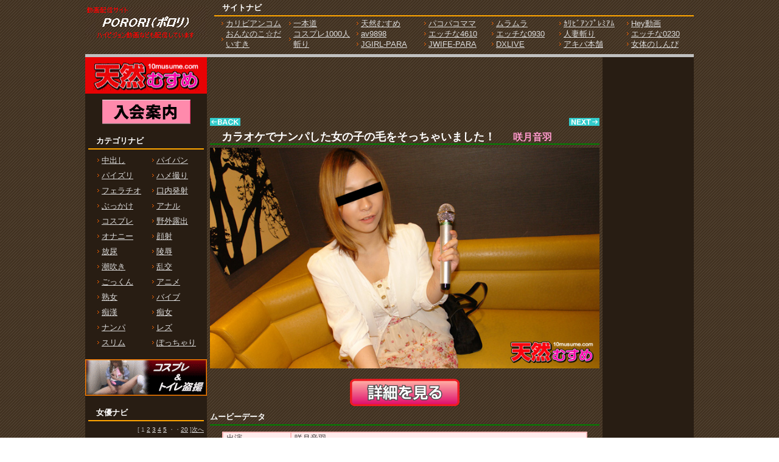

--- FILE ---
content_type: text/html; charset=UTF-8
request_url: https://dti.18kin.info/article292/292_022114_01.html
body_size: 10947
content:
<!DOCTYPE html PUBLIC "-//W3C//DTD XHTML 1.0 Transitional//EN" "http://www.w3.org/TR/xhtml1/DTD/xhtml1-transitional.dtd">
<html xmlns="http://www.w3.org/1999/xhtml" xml:lang="ja" lang="ja">
<head>
<meta http-equiv="Content-Language" content="ja" />
<meta http-equiv="Content-Type" content="text/html; charset=utf-8" />
<meta http-equiv="Content-Script-Type" content="text/javascript" />
<meta http-equiv="Content-Style-Type" content="text/css" />
<meta name="description" content="最近の少子化の原因は一人カラオケをする若者など何でも一人でするカラオケルームに一人でいるかわいらしい女性をみつけたので、異性を作らず一人カラオケをする若者に最近の少子化の原因があるのでアンケートに協力してもらえませんか？と聞いたところ戸惑いながらも了解してくれたので部屋に入れてもらうことに！話を聞くと彼氏もいなく一人カラオケが好きという人付き合いがあまり好きではないようです。エッチな質問もしてみると最近はご無沙汰でオナニーもたまにする位というので、エッチのやり方も忘れてしまうかもしれないし、謝礼も出るのでこれからエッチな撮影をしませんか？と提案したところ了解してくれたのでホテルに移動です。服をぬがしていくと、下の毛がかなりボーボーでせっかくの機会ですから剃毛しませんかと聞いたところ一人ではできないのでお願いしますというので、下の毛をそりにかかります。綺麗さっぱりそってパイパンになって新めてエッチの続きです。オモチャでせめてすぐにフェラをしてもらい、正常位、騎乗位、バック、立ちバックと最後は正常位で顔射で終了♪" />
<meta name="keywords" content="" />
<title>カラオケでナンパした女の子の毛をそっちゃいました！　咲月音羽　素人の無修正動画 天然むすめ 撮り卸しオリジナル素人動画｜PORORI（ポロリ）</title>
<script src="../kiji/jquery-1.2.6.js" type="text/javascript"></script>
<script src="../kiji/jquery.treeview.js" type="text/javascript"></script>
<script type="text/javascript">
//<![CDATA[
$(function() {
	$("#tree").treeview({
		collapsed: true,
		animated: "medium",
		control: "#sidetreecontrol",
		persist: "location"
	});
});
//]]>
</script>
<style type="text/css">
<!--
*{
	margin: 0px;
	padding: 0px;
}
body {
	margin: 0px;
	padding: 0px;
	color: #000000;
	text-align: center;
	vertical-align: baseline;
	line-height: 1.4em;
	font: 0.8em Verdana, Arial, Helvetica, sans-serif, "ＭＳ Ｐゴシック", Osaka, "ヒラギノ角ゴ Pro W3";
	background:  url(../kiji/userfiles/Image/bg.gif) repeat center top;
}
div {
	line-height: 1.4em;
}
img {
	border-style: none;
	background: bottom;
}
#container { 
	overflow: hidden;
	width:1000px;
margin: 0 auto 0;
	text-align: left;
	background: #281D13 ;
}
div:after {       /* 画像overflow防止 */
  content: ".";
  display: block;
  visibility: hidden;
  height: 0;
  line-height:0;
  clear: both;
}
.button {
	text-align: center;
	vertical-align: middle;
	padding: 10px 0;
}
.block_h {
  margin:0 auto;
  overflow: hidden;
  width:1000px;
  background:#413120 url(../kiji/userfiles/Image/bg.gif) repeat center top;
}
.block_l {
  float:left;
  overflow: hidden;
  width:200px;
  background:transparent ;
}
.block_r {
  float:right;
  overflow: hidden;
  width:150px;
  background:transparent ;
}
.block_m {
  float:left;
  overflow: hidden;
  width:640px;
 padding:0 5px 0 5px ;
  background:transparent url(../kiji/userfiles/Image/bg.gif) repeat center top;
}
.block_f {
  clear:both;
  margin:0 auto;
  overflow: hidden;
  width:1000px;
  background:#413120 url(../kiji/userfiles/Image/bg.gif) repeat center top;
}
.freeparts39_1_1 {
  width:200px; 
 padding:10px 12px 0 0 ;
/*(4)clear: both;(4)*/
 float: left; 
/*(2)margin: 0 auto;(2)*/
/*(3)float: right;(3)*/
}
.freeparts39_2 {
  overflow: hidden;
  width:200px;
  height:53px;
}
.freeparts40_1_1 {
  width:788px; 
 padding:0 0 8px 0 ;
/*(4)clear: both;(4)*/
 float: left; 
/*(2)margin: 0 auto;(2)*/
/*(3)float: right;(3)*/
}
.freeparts40_2 {
  overflow: hidden;
  width:788px;
}
.freeparts41_1_1 {
  width:1000px; 
 clear: both; 
 float: left; 
/*(2)margin: 0 auto;(2)*/
/*(3)float: right;(3)*/
}
.freeparts41_2 {
  overflow: hidden;
  width:1000px;
  height:5px;
  background-color:#C0C0C0;
}
.freeparts5_1_1 {
  width:200px; 
 clear: both; 
/*(1)float: left;(1)*/
 margin: 0 auto; 
/*(3)float: right;(3)*/
}
.freeparts5_2 {
  overflow: hidden;
  width:200px;
}
.freeparts6_1_1 {
  width:200px; 
 padding:10px 0 5px 0 ;
 clear: both; 
/*(1)float: left;(1)*/
 margin: 0 auto; 
/*(3)float: right;(3)*/
}
.freeparts6_2 {
  overflow: hidden;
  width:200px;
  height:40px;
}
.freeparts38_1_1 {
  width:190px; 
 padding:10px 5px 0 5px ;
 clear: both; 
/*(1)float: left;(1)*/
 margin: 0 auto; 
/*(3)float: right;(3)*/
}
.freeparts38_2 {
  overflow: hidden;
  width:190px;
}
.freeparts46_1_1 {
  width:200px; 
 padding:15px 0 0 0 ;
 clear: both; 
/*(1)float: left;(1)*/
 margin: 0 auto; 
/*(3)float: right;(3)*/
}
.freeparts46_2 {
  overflow: hidden;
  width:200px;
}
.freeparts44_1_1 {
  width:190px; 
 padding:15px 0 0 0 ;
 clear: both; 
/*(1)float: left;(1)*/
 margin: 0 auto; 
/*(3)float: right;(3)*/
}
.freeparts44_2 {
  overflow: hidden;
  width:190px;
}
.module4_1_1 {
  width:190px; 
 padding:2px 5px 2px 5px ;
 clear: both; 
/*(1)float: left;(1)*/
 margin: 0 auto; 
/*(3)float: right;(3)*/
}
.module4_2 {
 overflow:hidden;
 width:190px;
}
div.pager {
 float:right
}
.parts2_1_x_1 {
  width:90px; 
/*(4)clear: both;(4)*/
 float: left; 
/*(2)margin: 0 auto;(2)*/
/*(3)float: right;(3)*/
}
.parts2_1_x_2 {
  line-height: 1.4em;
  text-align: left;
  overflow: hidden;
  width:90px;
}
.parts2_1_x_2 a {
  text-decoration:none;
}
.parts2_1_x_2 a:hover {
  text-decoration:underline;
}
.freeparts47_1_1 {
  width:200px; 
 padding:10px 0 0 0 ;
 clear: both; 
/*(1)float: left;(1)*/
 margin: 0 auto; 
/*(3)float: right;(3)*/
}
.freeparts47_2 {
  overflow: hidden;
  width:200px;
}
.freeparts50_1_1 {
  width:200px; 
 padding:15px 0 0 0 ;
 clear: both; 
/*(1)float: left;(1)*/
 margin: 0 auto; 
/*(3)float: right;(3)*/
}
.freeparts50_2 {
  overflow: hidden;
  width:200px;
}
.freeparts51_1_1 {
  width:200px; 
 padding:15px 0 0 0 ;
 clear: both; 
/*(1)float: left;(1)*/
 margin: 0 auto; 
/*(3)float: right;(3)*/
}
.freeparts51_2 {
  overflow: hidden;
  width:200px;
}
.freeparts52_1_1 {
  width:200px; 
 padding:15px 0 0 0 ;
 clear: both; 
/*(1)float: left;(1)*/
 margin: 0 auto; 
/*(3)float: right;(3)*/
}
.freeparts52_2 {
  overflow: hidden;
  width:200px;
}
.freeparts49_1_1 {
  width:150px; 
 clear: both; 
/*(1)float: left;(1)*/
 margin: 0 auto; 
/*(3)float: right;(3)*/
}
.freeparts49_2 {
  overflow: hidden;
  width:150px;
}
.freeparts48_1_1 {
  width:150px; 
 padding:5px 0 0 0 ;
 clear: both; 
/*(1)float: left;(1)*/
 margin: 0 auto; 
/*(3)float: right;(3)*/
}
.freeparts48_2 {
  overflow: hidden;
  width:150px;
}
.parts1_4_1_1 {
  width:640px; 
  padding:0 0 0 0px ;
 clear: both; 
/*(1)float: left;(1)*/
 margin: 0 auto; 
/*(3)float: right;(3)*/
}
.parts1_4_1_2 {
  line-height: 1.0em;
  text-align: left;
  overflow: hidden;
  width:640px;
  padding:10px 0 0 0 ;
}
.parts1_4_1_2 a {
  text-decoration:none;
}
.parts1_4_1_2 a:hover {
  text-decoration:underline;
}
.freeparts45_1_1 {
  width:640px; 
 padding:10px 0 0 0 ;
 clear: both; 
/*(1)float: left;(1)*/
 margin: 0 auto; 
/*(3)float: right;(3)*/
}
.freeparts45_2 {
  overflow: hidden;
  width:640px;
}
.module3_1_1 {
  width:635px; 
 padding:5px 0 0 0 ;
 clear: both; 
/*(1)float: left;(1)*/
 margin: 0 auto; 
/*(3)float: right;(3)*/
}
.module3_2 {
 overflow:hidden;
 width:635px;
 border-color:#ccc;
}
div.pager {
 float:right
}
.parts1_1_x_1 {
  width:122px; 
  padding:0 0 5px 5px ;
/*(4)clear: both;(4)*/
 float: left; 
/*(2)margin: 0 auto;(2)*/
/*(3)float: right;(3)*/
}
.parts1_1_x_2 {
  line-height: 1em;
  text-align: left;
  overflow: hidden;
  width:117px;
  height:170px;
  background-color:#F4DCB3;
  padding:5px 0 5px 5px ;
}
.parts1_1_x_2 a {
  text-decoration:none;
}
.parts1_1_x_2 a:hover {
  text-decoration:underline;
}
.freeparts41_2_1 {
  width:1000px; 
/*(4)clear: both;(4)*/
 float: left; 
/*(2)margin: 0 auto;(2)*/
/*(3)float: right;(3)*/
}
.freeparts41_2 {
  overflow: hidden;
  width:1000px;
  height:5px;
  background-color:#C0C0C0;
}
.freeparts40_2_1 {
  width:788px; 
 padding:0 0 8px 0 ;
 clear: both; 
 float: left; 
/*(2)margin: 0 auto;(2)*/
/*(3)float: right;(3)*/
}
.freeparts40_2 {
  overflow: hidden;
  width:788px;
}
.freeparts42_1_1 {
  width:190px; 
 padding:0 0 0 5px ;
/*(4)clear: both;(4)*/
/*(1)float: left;(1)*/
/*(2)margin: 0 auto;(2)*/
 float: right; 
}
.freeparts42_2 {
  overflow: hidden;
  width:190px;
}
-->
</style>
<link href="/dti.css" rel="stylesheet" type="text/css" media="screen, print" />
</head>
<body>
<div id="container">
<div class="block_h">
<div class="freeparts39_1_1">

<div class="freeparts39_2">
 <a href="https://dti.18kin.info/"><img width="200" height="53" src="/kiji/userfiles/Image/toplogo.jpg" alt="" /></a>
</div>

</div>
<div class="freeparts40_1_1">
 
<div class="freeparts40_2">

<span style="color: rgb(255, 255, 255); line-height: 2em;"><strong>　サイトナビ</strong></span><hr color="orange" />
<div class="snav">
<ul>
    <li><a href="https://dti.18kin.info/snavi.html?m_key_2=%e3%82%ab%e3%83%aa%e3%83%93%e3%82%a2%e3%83%b3%e3%82%b3%e3%83%a0&v10=6">カリビアンコム</a></li>
    <li><a href="https://dti.18kin.info/snavi.html?m_key_2=%e4%b8%80%e6%9c%ac%e9%81%93&v10=18">一本道</a></li>
    <li><a href="https://dti.18kin.info/snavi.html?m_key_2=%e5%a4%a9%e7%84%b6%e3%82%80%e3%81%99%e3%82%81&v10=292">天然むすめ</a></li>
    <li><a href="https://dti.18kin.info/snavi.html?m_key_2=%e3%83%91%e3%82%b3%e3%83%91%e3%82%b3%e3%83%9e%e3%83%9e&v10=320">パコパコママ</a></li>
    <li><a href="https://dti.18kin.info/snavi.html?m_key_2=%e3%83%a0%e3%83%a9%e3%83%a0%e3%83%a9&v10=365">ムラムラ</a></li>
    <li><a href="https://dti.18kin.info/snavi.html?m_key_2=%e3%82%ab%e3%83%aa%e3%83%93%e3%82%a2%e3%83%b3%e3%83%97%e3%83%ac%e3%83%9f%e3%82%a2&v10=290">ｶﾘﾋﾞｱﾝﾌﾟﾚﾐｱﾑ</a></li>
    <li><a href="https://dti.18kin.info/snavi.html?m_key_2=Hey%e5%8b%95%e7%94%bb&v10=352">Hey動画</a></li>
    <li><a href="https://dti.18kin.info/snavi.html?m_key_2=%e3%81%8a%e3%82%93%e3%81%aa%e3%81%ae%e3%81%93%e2%98%86%e3%81%a0%e3%81%84%e3%81%99%e3%81%8d&v10=371">おんなのこ☆だいすき</a></li>
    <li><a href="https://dti.18kin.info/snavi.html?m_key_2=%e3%82%b9%e3%83%97%e3%83%ac1000%e4%ba%ba%e6%96%ac%e3%82%8a&v10=325">コスプレ1000人斬り</a></li>
    <li><a href="https://dti.18kin.info/snavi.html?m_key_2=av9898&v10=363">av9898</a></li>
    <li><a href="https://dti.18kin.info/snavi.html?m_key_2=%e3%82%a8%e3%83%83%e3%83%81%e3%81%aa4610&v10=262">エッチな4610</a></li>
    <li><a href="https://dti.18kin.info/snavi.html?m_key_2=%e3%82%a8%e3%83%83%e3%83%81%e3%81%aa0930&v10=286">エッチな0930</a></li>
    <li><a href="https://dti.18kin.info/snavi.html?m_key_2=%e4%ba%ba%e5%a6%bb%e6%96%ac%e3%82%8a&v10=318">人妻斬り</a></li>
    <li><a href="https://dti.18kin.info/snavi.html?m_key_2=%e3%82%a8%e3%83%83%e3%83%81%e3%81%aa0230&v10=367">エッチな0230</a></li>
    <li><a href="https://dti.18kin.info/snavi.html?m_key_2=JGIRL&v10=44">JGIRL-PARA</a></li>
    <li><a href="https://dti.18kin.info/snavi.html?m_key_2=JWIFE&v10=373">JWIFE-PARA</a></li>
    <li><a href="https://dti.18kin.info/snavi.html?m_key_2=DXLIVE&v10=103">DXLIVE</a></li>
    <li><a href="https://dti.18kin.info/snavi.html?m_key_2=%e3%82%a2%e3%82%ad%e3%83%90%e6%9c%ac%e8%88%97&v10=259">アキバ本舗</a></li>
    <li><a href="https://dti.18kin.info/snavi.html?m_key_2=%e5%a5%b3%e4%bd%93%e3%81%ae%e3%81%97%e3%82%93%e3%81%b4&v10=361">女体のしんぴ</a></li>
</ul>
</div>

</div>

</div>
<div class="freeparts41_1_1">

<div class="freeparts41_2">
 <br />
</div>

</div>
</div> <!-- end of block --><div class="block_l">
<div class="freeparts5_1_1">

<div class="freeparts5_2">
 <img width="200" src="/kiji/userfiles/Image/292/logo.jpg" alt="" />
</div>

</div>
<div class="freeparts6_1_1">

<div class="freeparts6_2">
 <div style="text-align: center;"><a href="http://click.dtiserv2.com/Direct/9292999-292-135049/join.html"><img width="145" height="40" alt="" src="/kiji/userfiles/Image/join.gif" /></a></div>
</div>

</div>
<div class="freeparts38_1_1">
 
<div class="freeparts38_2">

<span style="color: rgb(255, 255, 255); line-height: 2em;"><strong>　カテゴリナビ</strong></span><hr color="orange" />
<div class="cnav">
<ul>
    <li><a href="https://dti.18kin.info/index.html?m_key_1=%e4%b8%ad%e5%87%ba%e3%81%97">中出し</a></li>
    <li><a href="https://dti.18kin.info/index.html?m_key_1=%e3%83%91%e3%82%a4%e3%83%91%e3%83%b3">パイパン</a></li>
    <li><a href="https://dti.18kin.info/index.html?m_key_1=%e3%83%91%e3%82%a4%e3%82%ba%e3%83%aa">パイズリ</a></li>
    <li><a href="https://dti.18kin.info/index.html?m_key_1=%e3%83%8f%e3%83%a1%e6%92%ae%e3%82%8a">ハメ撮り</a></li>
    <li><a href="https://dti.18kin.info/index.html?m_key_1=%e3%83%95%e3%82%a7%e3%83%a9%e3%83%81%e3%82%aa">フェラチオ</a></li>
    <li><a href="https://dti.18kin.info/index.html?m_key_1=%e5%8f%a3%e5%86%85">口内発射</a></li>
    <li><a href="https://dti.18kin.info/index.html?m_key_1=%e3%81%b6%e3%81%a3%e3%81%8b%e3%81%91">ぶっかけ</a></li>
    <li><a href="https://dti.18kin.info/index.html?m_key_1=%e3%82%a2%e3%83%8a%e3%83%ab">アナル</a></li>
    <li><a href="https://dti.18kin.info/index.html?m_key_1=%e3%82%b3%e3%82%b9%e3%83%97%e3%83%ac">コスプレ</a></li>
    <li><a href="https://dti.18kin.info/index.html?m_key_1=%e9%87%8e%e5%a4%96">野外露出</a></li>
    <li><a href="https://dti.18kin.info/index.html?m_key_1=%e3%82%aa%e3%83%8a%e3%83%8b%e3%83%bc">オナニー</a></li>
    <li><a href="https://dti.18kin.info/index.html?m_key_1=%e9%a1%94%e5%b0%84">顔射</a></li>
    <li><a href="https://dti.18kin.info/index.html?m_key_1=%e6%94%be%e5%b0%bf">放尿</a></li>
    <li><a href="https://dti.18kin.info/index.html?m_key_1=%e9%99%b5%e8%be%b1">陵辱</a></li>
    <li><a href="https://dti.18kin.info/index.html?m_key_1=%e6%bd%ae%e5%90%b9%e3%81%8d">潮吹き</a></li>
    <li><a href="https://dti.18kin.info/index.html?m_key_1=%e4%b9%b1%e4%ba%a4">乱交</a></li>
    <li><a href="https://dti.18kin.info/index.html?m_key_1=%e3%81%94%e3%81%a3%e3%81%8f%e3%82%93">ごっくん</a></li>
    <li><a href="https://dti.18kin.info/index.html?m_key_1=%e3%82%a2%e3%83%8b%e3%83%a1%e3%80%80%e3%82%a2%e3%82%ad%e3%83%90%e6%9c%ac%e8%88%97">アニメ</a></li>
    <li><a href="https://dti.18kin.info/index.html?m_key_1=%e7%86%9f%e5%a5%b3">熟女</a></li>
    <li><a href="https://dti.18kin.info/index.html?m_key_1=%e3%83%90%e3%82%a4%e3%83%96">バイブ</a></li>
    <li><a href="https://dti.18kin.info/index.html?m_key_1=%e7%97%b4%e6%bc%a2">痴漢</a></li>
    <li><a href="https://dti.18kin.info/index.html?m_key_1=%e7%97%b4%e5%a5%b3">痴女</a></li>
    <li><a href="https://dti.18kin.info/index.html?m_key_1=%e3%83%8a%e3%83%b3%e3%83%91">ナンパ</a></li>
    <li><a href="https://dti.18kin.info/index.html?m_key_1=%e3%83%ac%e3%82%ba">レズ</a></li>
    <li><a href="https://dti.18kin.info/index.html?m_key_1=%e3%82%b9%e3%83%aa%e3%83%a0">スリム</a></li>
    <li><a href="https://dti.18kin.info/index.html?m_key_1=%e3%81%bd%e3%81%a3%e3%81%a1%e3%82%83%e3%82%8a">ぽっちゃり</a></li>
</ul>
</div>

</div>

</div>
 <div class="freeparts46_1_1">

<div class="freeparts46_2">
 
<a href="http://click.dtiserv2.com/Click/2170006-170-135049" target="_blank"><img src="http://affiliate.dtiserv.com/image/peepsamurai/2170006_b.gif" border="0"></a>
</div>

</div>
<div class="freeparts44_1_1">
 
<div class="freeparts44_2">

<span style="color: rgb(255, 255, 255); line-height: 2em;"><strong>　女優ナビ</strong></span><hr color="orange" />

</div>

</div>
<div class="module4_1_1"> <div class="pager"><span class="span_pager">
[
1
 <a href="https://dti.18kin.info/article292/shohin.html?k_code=292_022114_01&page_m4_1=2" >2</a>
 <a href="https://dti.18kin.info/article292/shohin.html?k_code=292_022114_01&page_m4_1=3" >3</a>
 <a href="https://dti.18kin.info/article292/shohin.html?k_code=292_022114_01&page_m4_1=4" >4</a>
 <a href="https://dti.18kin.info/article292/shohin.html?k_code=292_022114_01&page_m4_1=5" >5</a>
・・<a href="https://dti.18kin.info/article292/shohin.html?k_code=292_022114_01&page_m4_1=20">20</a>
]<a href="https://dti.18kin.info/article292/shohin.html?k_code=292_022114_01&page_m4_1=2">次へ</a>
</span></div>
<div class="module4_2">
<div class="cnav">
<ul>  <div class="parts2_1_x_1"><div class="parts2_1_x_2"> <li><a href="https://dti.18kin.info/jnavi.html?m_key_3=波多野結衣">波多野結衣</a></li></div></div> <div class="parts2_1_x_1"><div class="parts2_1_x_2"> <li><a href="https://dti.18kin.info/jnavi.html?m_key_3=北条麻妃">北条麻妃</a></li></div></div> <div class="parts2_1_x_1"><div class="parts2_1_x_2"> <li><a href="https://dti.18kin.info/jnavi.html?m_key_3=鈴木さとみ">鈴木さとみ</a></li></div></div> <div class="parts2_1_x_1"><div class="parts2_1_x_2"> <li><a href="https://dti.18kin.info/jnavi.html?m_key_3=朝桐光">朝桐光</a></li></div></div> <div class="parts2_1_x_1"><div class="parts2_1_x_2"> <li><a href="https://dti.18kin.info/jnavi.html?m_key_3=上原亜衣">上原亜衣</a></li></div></div> <div class="parts2_1_x_1"><div class="parts2_1_x_2"> <li><a href="https://dti.18kin.info/jnavi.html?m_key_3=美月優芽">美月優芽</a></li></div></div> <div class="parts2_1_x_1"><div class="parts2_1_x_2"> <li><a href="https://dti.18kin.info/jnavi.html?m_key_3=篠田あゆみ">篠田あゆみ</a></li></div></div> <div class="parts2_1_x_1"><div class="parts2_1_x_2"> <li><a href="https://dti.18kin.info/jnavi.html?m_key_3=北島玲">北島玲</a></li></div></div> <div class="parts2_1_x_1"><div class="parts2_1_x_2"> <li><a href="https://dti.18kin.info/jnavi.html?m_key_3=舞咲みくに">舞咲みくに</a></li></div></div> <div class="parts2_1_x_1"><div class="parts2_1_x_2"> <li><a href="https://dti.18kin.info/jnavi.html?m_key_3=羽月希">羽月希</a></li></div></div> <div class="parts2_1_x_1"><div class="parts2_1_x_2"> <li><a href="https://dti.18kin.info/jnavi.html?m_key_3=木村つな">木村つな</a></li></div></div> <div class="parts2_1_x_1"><div class="parts2_1_x_2"> <li><a href="https://dti.18kin.info/jnavi.html?m_key_3=---">---</a></li></div></div> <div class="parts2_1_x_1"><div class="parts2_1_x_2"> <li><a href="https://dti.18kin.info/jnavi.html?m_key_3=篠めぐみ">篠めぐみ</a></li></div></div> <div class="parts2_1_x_1"><div class="parts2_1_x_2"> <li><a href="https://dti.18kin.info/jnavi.html?m_key_3=藤井彩">藤井彩</a></li></div></div> <div class="parts2_1_x_1"><div class="parts2_1_x_2"> <li><a href="https://dti.18kin.info/jnavi.html?m_key_3=前田陽菜">前田陽菜</a></li></div></div> <div class="parts2_1_x_1"><div class="parts2_1_x_2"> <li><a href="https://dti.18kin.info/jnavi.html?m_key_3=遥めぐみ">遥めぐみ</a></li></div></div> <div class="parts2_1_x_1"><div class="parts2_1_x_2"> <li><a href="https://dti.18kin.info/jnavi.html?m_key_3=希咲あや">希咲あや</a></li></div></div> <div class="parts2_1_x_1"><div class="parts2_1_x_2"> <li><a href="https://dti.18kin.info/jnavi.html?m_key_3=秋野千尋">秋野千尋</a></li></div></div> <div class="parts2_1_x_1"><div class="parts2_1_x_2"> <li><a href="https://dti.18kin.info/jnavi.html?m_key_3=江波りゅう">江波りゅう</a></li></div></div> <div class="parts2_1_x_1"><div class="parts2_1_x_2"> <li><a href="https://dti.18kin.info/jnavi.html?m_key_3=白石ひより">白石ひより</a></li></div></div> <div class="parts2_1_x_1"><div class="parts2_1_x_2"> <li><a href="https://dti.18kin.info/jnavi.html?m_key_3=愛乃なみ">愛乃なみ</a></li></div></div> <div class="parts2_1_x_1"><div class="parts2_1_x_2"> <li><a href="https://dti.18kin.info/jnavi.html?m_key_3=長谷川なぁみ">長谷川なぁみ</a></li></div></div> <div class="parts2_1_x_1"><div class="parts2_1_x_2"> <li><a href="https://dti.18kin.info/jnavi.html?m_key_3=小早川怜子">小早川怜子</a></li></div></div> <div class="parts2_1_x_1"><div class="parts2_1_x_2"> <li><a href="https://dti.18kin.info/jnavi.html?m_key_3=紅音ほたる">紅音ほたる</a></li></div></div> <div class="parts2_1_x_1"><div class="parts2_1_x_2"> <li><a href="https://dti.18kin.info/jnavi.html?m_key_3=大橋未久">大橋未久</a></li></div></div> <div class="parts2_1_x_1"><div class="parts2_1_x_2"> <li><a href="https://dti.18kin.info/jnavi.html?m_key_3=中野ありさ">中野ありさ</a></li></div></div> <div class="parts2_1_x_1"><div class="parts2_1_x_2"> <li><a href="https://dti.18kin.info/jnavi.html?m_key_3=小峰由衣">小峰由衣</a></li></div></div> <div class="parts2_1_x_1"><div class="parts2_1_x_2"> <li><a href="https://dti.18kin.info/jnavi.html?m_key_3=西川ゆい">西川ゆい</a></li></div></div> <div class="parts2_1_x_1"><div class="parts2_1_x_2"> <li><a href="https://dti.18kin.info/jnavi.html?m_key_3=音羽レオン">音羽レオン</a></li></div></div> <div class="parts2_1_x_1"><div class="parts2_1_x_2"> <li><a href="https://dti.18kin.info/jnavi.html?m_key_3=杏樹紗奈">杏樹紗奈</a></li></div></div> <div class="parts2_1_x_1"><div class="parts2_1_x_2"> <li><a href="https://dti.18kin.info/jnavi.html?m_key_3=楓">楓</a></li></div></div> <div class="parts2_1_x_1"><div class="parts2_1_x_2"> <li><a href="https://dti.18kin.info/jnavi.html?m_key_3=美咲結衣">美咲結衣</a></li></div></div> <div class="parts2_1_x_1"><div class="parts2_1_x_2"> <li><a href="https://dti.18kin.info/jnavi.html?m_key_3=まりか">まりか</a></li></div></div> <div class="parts2_1_x_1"><div class="parts2_1_x_2"> <li><a href="https://dti.18kin.info/jnavi.html?m_key_3=小澤マリア">小澤マリア</a></li></div></div> <div class="parts2_1_x_1"><div class="parts2_1_x_2"> <li><a href="https://dti.18kin.info/jnavi.html?m_key_3=安城アンナ">安城アンナ</a></li></div></div> <div class="parts2_1_x_1"><div class="parts2_1_x_2"> <li><a href="https://dti.18kin.info/jnavi.html?m_key_3=星野あいか">星野あいか</a></li></div></div> <div class="parts2_1_x_1"><div class="parts2_1_x_2"> <li><a href="https://dti.18kin.info/jnavi.html?m_key_3=新山かえで">新山かえで</a></li></div></div> <div class="parts2_1_x_1"><div class="parts2_1_x_2"> <li><a href="https://dti.18kin.info/jnavi.html?m_key_3=前田かおり">前田かおり</a></li></div></div> <div class="parts2_1_x_1"><div class="parts2_1_x_2"> <li><a href="https://dti.18kin.info/jnavi.html?m_key_3=ミュウ">ミュウ</a></li></div></div> <div class="parts2_1_x_1"><div class="parts2_1_x_2"> <li><a href="https://dti.18kin.info/jnavi.html?m_key_3=桃瀬ひかる">桃瀬ひかる</a></li></div></div> </ul>
    </div>
    </div><div class="pager"><span class="span_pager">
[
1
 <a href="https://dti.18kin.info/article292/shohin.html?k_code=292_022114_01&page_m4_1=2" >2</a>
 <a href="https://dti.18kin.info/article292/shohin.html?k_code=292_022114_01&page_m4_1=3" >3</a>
 <a href="https://dti.18kin.info/article292/shohin.html?k_code=292_022114_01&page_m4_1=4" >4</a>
 <a href="https://dti.18kin.info/article292/shohin.html?k_code=292_022114_01&page_m4_1=5" >5</a>
・・<a href="https://dti.18kin.info/article292/shohin.html?k_code=292_022114_01&page_m4_1=20">20</a>
]<a href="https://dti.18kin.info/article292/shohin.html?k_code=292_022114_01&page_m4_1=2">次へ</a>
</span></div>

    <div style="font-size: 0.7em; color: rgb(216, 216, 22); padding: 5px 0pt 0pt 15px;clear:both;">※作品数の多い順に表示しています。</div></div> <div class="freeparts47_1_1">

<div class="freeparts47_2">
 <iframe src="http://flash.affiliate.dtiserv.com/mura/02/index01.html?affid=135049" width=200 height=170 frameborder="no" scrolling="no"></iframe>
</div>

</div>
 <div class="freeparts50_1_1">

<div class="freeparts50_2">
  <a href="http://click.dtiserv2.com/Click/2260006-260-135049" target="_blank"><img src="http://affiliate.dtiserv.com/image/maniacmax/260-200-01.gif" border="0"></a>
</div>

</div>
 <div class="freeparts51_1_1">

<div class="freeparts51_2">
  <a href="http://click.dtiserv2.com/Click/2317004-317-135049" target="_blank"><img src="http://affiliate.dtiserv.com/image/mesubuta/317-200-01.gif" border="0"></a>
</div>

</div>
 <div class="freeparts52_1_1">

<div class="freeparts52_2">
  <a href="http://click.dtiserv2.com/Click2/1319004-319-135049" target="_blank"><img src="http://affiliate.dtiserv.com/image/uraji/1319004_b.jpg" border="0"></a>
</div>

</div>
</div> <!-- end of block --><div class="block_r">
<div class="freeparts49_1_1">

<div class="freeparts49_2">
 <iframe width="150" height="500" frameborder="no" scrolling="no" src="http://www.ppc-direct.com/index10.html?affid=135049"></iframe>
</div>

</div>
 <div class="freeparts48_1_1">

<div class="freeparts48_2">
 <iframe src="http://www.mmaaxx.com/table/1pondo/index15.html?affid=135049" width="150" height="850" frameborder="no" scrolling="no"></iframe>
</div>

</div>
</div> <!-- end of block --><div class="block_m">
 <div class="parts1_4_1_1"> <!-- アフェリエイト （START）--><iframe height="90" src="http://www.ppc-direct.com/index17.html?affid=135049" frameborder="no" width="728" scrolling="no"></iframe><!-- アフェリエイト （END）--><br />
<div class="parts1_4_1_2">
<div style="margin-bottom: 8px">
<div style="float: right"><a href="https://dti.18kin.info/"><img alt="" width="50" height="13" src="/kiji/userfiles/Image/next.gif" /></a></div>
<div style="float: left"><a href="https://dti.18kin.info/"><img alt="" width="50" height="13" src="/kiji/userfiles/Image/back.gif" /></a></div>
</div>
<img alt="" src="/kiji/userfiles/Image/hd0.gif" /><span style="font-size: large; color: rgb(255,255,255); line-height: 1.2em"><strong>　カラオケでナンパした女の子の毛をそっちゃいました！</strong></span>　<span style="font-size: medium; color: rgb(255,153,204); line-height: 1.2em"><strong>　咲月音羽</strong></span><hr color="green" />
<div style="padding-bottom: 5px; text-align: center; padding-top: 5px; padding-left: 0pt; padding-right: 0pt"><a href="http://click.dtiserv2.com/Direct/2240-292-135049/moviepages/022114_01/index.html"><img alt="" width="640" src="/dti_images/292/022114_01/top.jpg" /></a><br />
<br />
<center>
<div class="detail"><a href="http://click.dtiserv2.com/Direct/2240-292-135049/moviepages/022114_01/index.html">詳細を見る</a></div>
</center></div>
<span style="color: rgb(255,255,255); line-height: 2em"><strong>ムービーデータ</strong></span><hr color="green" />
<center>
<table class="spec">
    <tbody>
        <tr>
            <td class="c1">出演</td>
            <td>咲月音羽</td>
        </tr>
        <tr>
            <td class="c1">更新日</td>
            <td>2014/02/21</td>
        </tr>
        <tr>
            <td class="c1">プレイ時間</td>
            <td></td>
        </tr>
        <tr>
            <td class="c1">容量</td>
            <td></td>
        </tr>
    </tbody>
</table>
</center><span style="color: rgb(255,255,0); line-height: 2em"><strong>コメント</strong></span><hr color="green" />
<center>
<div class="comment">最近の少子化の原因は一人カラオケをする若者など何でも一人でするカラオケルームに一人でいるかわいらしい女性をみつけたので、異性を作らず一人カラオケをする若者に最近の少子化の原因があるのでアンケートに協力してもらえませんか？と聞いたところ戸惑いながらも了解してくれたので部屋に入れてもらうことに！話を聞くと彼氏もいなく一人カラオケが好きという人付き合いがあまり好きではないようです。エッチな質問もしてみると最近はご無沙汰でオナニーもたまにする位というので、エッチのやり方も忘れてしまうかもしれないし、謝礼も出るのでこれからエッチな撮影をしませんか？と提案したところ了解してくれたのでホテルに移動です。服をぬがしていくと、下の毛がかなりボーボーでせっかくの機会ですから剃毛しませんかと聞いたところ一人ではできないのでお願いしますというので、下の毛をそりにかかります。綺麗さっぱりそってパイパンになって新めてエッチの続きです。オモチャでせめてすぐにフェラをしてもらい、正常位、騎乗位、バック、立ちバックと最後は正常位で顔射で終了♪</div>
</center><span style="color: rgb(255,255,255); line-height: 2em"><strong>フォトギャラリー</strong></span><hr color="green" />
<center><div style="padding-top: 10px;"><a href="http://click.dtiserv2.com/Direct/2240-292-135049/moviepages/022114_01/index.html"><table class="thum"><tr><td><img src="/dti_images/292/022114_01/s_1.jpg" alt="" /></td><td><img src="/dti_images/292/022114_01/s_2.jpg" alt="" /></td><td><img src="/dti_images/292/022114_01/s_3.jpg" alt="" /></td><td><img src="/dti_images/292/022114_01/s_4.jpg" alt="" /></td><td><img src="/dti_images/292/022114_01/s_5.jpg" alt="" /></td><td><img src="/dti_images/292/022114_01/s_6.jpg" alt="" /></td><td><img src="/dti_images/292/022114_01/s_7.jpg" alt="" /></td></tr><tr><td><img src="/dti_images/292/022114_01/s_8.jpg" alt="" /></td><td><img src="/dti_images/292/022114_01/s_9.jpg" alt="" /></td><td><img src="/dti_images/292/022114_01/s_10.jpg" alt="" /></td><td><img src="/dti_images/292/022114_01/s_11.jpg" alt="" /></td><td><img src="/dti_images/292/022114_01/s_12.jpg" alt="" /></td><td><img src="/dti_images/292/022114_01/s_13.jpg" alt="" /></td><td><img src="/dti_images/292/022114_01/s_14.jpg" alt="" /></td></tr><tr><td><img src="/dti_images/292/022114_01/s_15.jpg" alt="" /></td><td><img src="/dti_images/292/022114_01/s_16.jpg" alt="" /></td><td><img src="/dti_images/292/022114_01/s_17.jpg" alt="" /></td><td><img src="/dti_images/292/022114_01/s_18.jpg" alt="" /></td><td><img src="/dti_images/292/022114_01/s_19.jpg" alt="" /></td><td><img src="/dti_images/292/022114_01/s_20.jpg" alt="" /></td><td><img src="/dti_images/292/022114_01/s_21.jpg" alt="" /></td></tr></table></a></div></center></div></div><div class="freeparts45_1_1">
 
<div class="freeparts45_2">

<span style="color: rgb(255, 255, 255); line-height: 2em;"><strong>関連作品</strong></span><hr color="green" />

</div>

</div>
 <div class="module3_1_1"> <span style="color: rgb(204, 204, 204); line-height: 2em; padding-left: 5px;">女優名：</span><span style="color: rgb(51, 204, 255); line-height: 2em;"></span><span style="color: rgb(204, 204, 204); line-height: 2em;">（58,518件あります）</span> <ul class="pager01">
<li><a href="https://dti.18kin.info/article292/shohin.html?k_code=292_022114_01&page_m3_1=1" class="current">1</a></li>
<li><a href="https://dti.18kin.info/article292/shohin.html?k_code=292_022114_01&page_m3_1=2" >2</a></li>
<li><a href="https://dti.18kin.info/article292/shohin.html?k_code=292_022114_01&page_m3_1=3" >3</a></li>
<li><a href="https://dti.18kin.info/article292/shohin.html?k_code=292_022114_01&page_m3_1=4" >4</a></li>
<li><a href="https://dti.18kin.info/article292/shohin.html?k_code=292_022114_01&page_m3_1=5" >5</a></li>
<li><a href="https://dti.18kin.info/article292/shohin.html?k_code=292_022114_01&page_m3_1=1672">1672</a></li>
<li><a href="https://dti.18kin.info/article292/shohin.html?k_code=292_022114_01&page_m3_1=2">次へ</a></li>
<li><a href="https://dti.18kin.info/article292/shohin.html?k_code=292_022114_01&page_m3_1=11">次の10頁</a></li>
</ul>
<div class="module3_2">
 <div class="parts1_1_x_1"><div class="parts1_1_x_2"> <div style="width: 100px; height: 100px; overflow: hidden; padding-left: 6px;"><a href="http://click.dtiserv2.com/Direct/2240-6-135049/moviepages/031717-395/index.html"><img width="100px" alt="ダイナマイト 初音ろりあ(初音ろりあ)" src="/dti_images/6/031717-395/mini.jpg" /></a></div><div style="float:left;padding:0 0 0 6px;width:60px;height:18px;"><a href="https://dti.18kin.info/snavi.html?m_key_2=カリビアンコム&v10=6"><img width="60px" height="18px" src="/kiji/userfiles/Image/6/logo.jpg" alt="" /></a></div><div style="clear:both;"><span style="color: rgb(85, 85, 85);"><span class="title01"><a href="https://dti.18kin.info/article6/shohin.html?k_code=6_031717-395&m_key_3=初音ろりあ">ダイナマイト 初音ろりあ</a></span><br /><span class="actress01"><a href="https://dti.18kin.info/jnavi.html?m_key_3=%E5%88%9D%E9%9F%B3%E3%82%8D%E3%82%8A%E3%81%82">初音ろりあ</a></span><br /><span style="font-size:0.8em;line-height:0.8em;">2017/03/17</span></div></div></div> <div class="parts1_1_x_1"><div class="parts1_1_x_2"> <div style="width: 100px; height: 100px; overflow: hidden; padding-left: 6px;"><a href="http://click.dtiserv2.com/Direct/2240-292-135049/moviepages/031717_01/index.html"><img width="100px" alt="素人ＡＶ面接 〜社会経験でAV面接受けました〜(戸田くれあ)" src="/dti_images/292/031717_01/mini.jpg" /></a></div><div style="float:left;padding:0 0 0 6px;width:60px;height:18px;"><a href="https://dti.18kin.info/snavi.html?m_key_2=天然むすめ&v10=292"><img width="60px" height="18px" src="/kiji/userfiles/Image/292/logo.jpg" alt="" /></a></div><div style="clear:both;"><span style="color: rgb(85, 85, 85);"><span class="title01"><a href="https://dti.18kin.info/article292/shohin.html?k_code=292_031717_01&m_key_3=戸田くれあ">素人ＡＶ面接 〜社会経験で...</a></span><br /><span class="actress01"><a href="https://dti.18kin.info/jnavi.html?m_key_3=%E6%88%B8%E7%94%B0%E3%81%8F%E3%82%8C%E3%81%82">戸田くれあ</a></span><br /><span style="font-size:0.8em;line-height:0.8em;">2017/03/17</span></div></div></div> <div class="parts1_1_x_1"><div class="parts1_1_x_2"> <div style="width: 100px; height: 100px; overflow: hidden; padding-left: 6px;"><a href="http://click.dtiserv2.com/Direct/2240-320-135049/moviepages/031717_047/index.html"><img width="100px" alt="大橋ひとみの熱視線〜何をされてもカメラ目線〜(大橋ひとみ)" src="/dti_images/320/031717_047/mini.jpg" /></a></div><div style="float:left;padding:0 0 0 6px;width:60px;height:18px;"><a href="https://dti.18kin.info/snavi.html?m_key_2=パコパコママ&v10=320"><img width="60px" height="18px" src="/kiji/userfiles/Image/320/logo.jpg" alt="" /></a></div><div style="clear:both;"><span style="color: rgb(85, 85, 85);"><span class="title01"><a href="https://dti.18kin.info/article320/shohin.html?k_code=320_031717_047&m_key_3=大橋ひとみ">大橋ひとみの熱視線〜何をさ...</a></span><br /><span class="actress01"><a href="https://dti.18kin.info/jnavi.html?m_key_3=%E5%A4%A7%E6%A9%8B%E3%81%B2%E3%81%A8%E3%81%BF">大橋ひとみ</a></span><br /><span style="font-size:0.8em;line-height:0.8em;">2017/03/17</span></div></div></div> <div class="parts1_1_x_1"><div class="parts1_1_x_2"> <div style="width: 100px; height: 100px; overflow: hidden; padding-left: 6px;"><a href="http://click.dtiserv2.com/Direct/2240-365-135049/moviepages/031717_540/index.html"><img width="100px" alt="素人のお仕事〜泡姫娘！極上ボディーでしっかりイかせてあげる〜(小沢かれん)" src="/dti_images/365/031717_540/top.jpg" /></a></div><div style="float:left;padding:0 0 0 6px;width:60px;height:18px;"><a href="https://dti.18kin.info/snavi.html?m_key_2=ムラムラ&v10=365"><img width="60px" height="18px" src="/kiji/userfiles/Image/365/logo.jpg" alt="" /></a></div><div style="clear:both;"><span style="color: rgb(85, 85, 85);"><span class="title01"><a href="https://dti.18kin.info/article365/shohin.html?k_code=365_031717_540&m_key_3=小沢かれん">素人のお仕事〜泡姫娘！極上...</a></span><br /><span class="actress01"><a href="https://dti.18kin.info/jnavi.html?m_key_3=%E5%B0%8F%E6%B2%A2%E3%81%8B%E3%82%8C%E3%82%93">小沢かれん</a></span><br /><span style="font-size:0.8em;line-height:0.8em;">2017/03/17</span></div></div></div> <div class="parts1_1_x_1"><div class="parts1_1_x_2"> <div style="width: 100px; height: 100px; overflow: hidden; padding-left: 6px;"><a href="http://click.dtiserv2.com/Direct/2240-290-135049/moviepages/031717_001/index.html"><img width="100px" alt="あどけない童顔美女のズブ濡れオマンコに生中出し！(松永わかな)" src="/dti_images/290/031717_001/mini.jpg" /></a></div><div style="float:left;padding:0 0 0 6px;width:60px;height:18px;"><a href="https://dti.18kin.info/snavi.html?m_key_2=カリビアンプレミア&v10=290"><img width="60px" height="18px" src="/kiji/userfiles/Image/290/logo.jpg" alt="" /></a></div><div style="clear:both;"><span style="color: rgb(85, 85, 85);"><span class="title01"><a href="https://dti.18kin.info/article290/shohin.html?k_code=290_031717_001&m_key_3=松永わかな">あどけない童顔美女のズブ濡...</a></span><br /><span class="actress01"><a href="https://dti.18kin.info/jnavi.html?m_key_3=%E6%9D%BE%E6%B0%B8%E3%82%8F%E3%81%8B%E3%81%AA">松永わかな</a></span><br /><span style="font-size:0.8em;line-height:0.8em;">2017/03/17</span></div></div></div> <div class="parts1_1_x_1"><div class="parts1_1_x_2"> <div style="width: 100px; height: 100px; overflow: hidden; padding-left: 6px;"><a href="http://click.dtiserv2.com/Direct/2240-290-135049/moviepages/031717_005/index.html"><img width="100px" alt="キャットウォーク ポイズン 152 無敵の無修正GIRL(丘咲エミリ)" src="/dti_images/290/031717_005/mini.jpg" /></a></div><div style="float:left;padding:0 0 0 6px;width:60px;height:18px;"><a href="https://dti.18kin.info/snavi.html?m_key_2=カリビアンプレミア&v10=290"><img width="60px" height="18px" src="/kiji/userfiles/Image/290/logo.jpg" alt="" /></a></div><div style="clear:both;"><span style="color: rgb(85, 85, 85);"><span class="title01"><a href="https://dti.18kin.info/article290/shohin.html?k_code=290_031717_005&m_key_3=丘咲エミリ">キャットウォーク ポイズン...</a></span><br /><span class="actress01"><a href="https://dti.18kin.info/jnavi.html?m_key_3=%E4%B8%98%E5%92%B2%E3%82%A8%E3%83%9F%E3%83%AA">丘咲エミリ</a></span><br /><span style="font-size:0.8em;line-height:0.8em;">2017/03/17</span></div></div></div> <div class="parts1_1_x_1"><div class="parts1_1_x_2"> <div style="width: 100px; height: 100px; overflow: hidden; padding-left: 6px;"><a href="http://click.dtiserv2.com/Direct/2240-290-135049/moviepages/031717_002/index.html"><img width="100px" alt="あんたの夢をハメたろか 2017(碧しの)" src="/dti_images/290/031717_002/mini.jpg" /></a></div><div style="float:left;padding:0 0 0 6px;width:60px;height:18px;"><a href="https://dti.18kin.info/snavi.html?m_key_2=カリビアンプレミア&v10=290"><img width="60px" height="18px" src="/kiji/userfiles/Image/290/logo.jpg" alt="" /></a></div><div style="clear:both;"><span style="color: rgb(85, 85, 85);"><span class="title01"><a href="https://dti.18kin.info/article290/shohin.html?k_code=290_031717_002&m_key_3=碧しの">あんたの夢をハメたろか 2...</a></span><br /><span class="actress01"><a href="https://dti.18kin.info/jnavi.html?m_key_3=%E7%A2%A7%E3%81%97%E3%81%AE">碧しの</a></span><br /><span style="font-size:0.8em;line-height:0.8em;">2017/03/17</span></div></div></div> <div class="parts1_1_x_1"><div class="parts1_1_x_2"> <div style="width: 100px; height: 100px; overflow: hidden; padding-left: 6px;"><a href="http://click.dtiserv2.com/Direct/2240-290-135049/moviepages/031717_003/index.html"><img width="100px" alt="月刊　木村つな(木村つな)" src="/dti_images/290/031717_003/mini.jpg" /></a></div><div style="float:left;padding:0 0 0 6px;width:60px;height:18px;"><a href="https://dti.18kin.info/snavi.html?m_key_2=カリビアンプレミア&v10=290"><img width="60px" height="18px" src="/kiji/userfiles/Image/290/logo.jpg" alt="" /></a></div><div style="clear:both;"><span style="color: rgb(85, 85, 85);"><span class="title01"><a href="https://dti.18kin.info/article290/shohin.html?k_code=290_031717_003&m_key_3=木村つな">月刊　木村つな</a></span><br /><span class="actress01"><a href="https://dti.18kin.info/jnavi.html?m_key_3=%E6%9C%A8%E6%9D%91%E3%81%A4%E3%81%AA">木村つな</a></span><br /><span style="font-size:0.8em;line-height:0.8em;">2017/03/17</span></div></div></div> <div class="parts1_1_x_1"><div class="parts1_1_x_2"> <div style="width: 100px; height: 100px; overflow: hidden; padding-left: 6px;"><a href="http://click.dtiserv2.com/Direct/2240-290-135049/moviepages/031717_004/index.html"><img width="100px" alt="S Model 168 ボクだけのご奉仕メイド(加藤えま)" src="/dti_images/290/031717_004/mini.jpg" /></a></div><div style="float:left;padding:0 0 0 6px;width:60px;height:18px;"><a href="https://dti.18kin.info/snavi.html?m_key_2=カリビアンプレミア&v10=290"><img width="60px" height="18px" src="/kiji/userfiles/Image/290/logo.jpg" alt="" /></a></div><div style="clear:both;"><span style="color: rgb(85, 85, 85);"><span class="title01"><a href="https://dti.18kin.info/article290/shohin.html?k_code=290_031717_004&m_key_3=加藤えま">S Model 168 ボ...</a></span><br /><span class="actress01"><a href="https://dti.18kin.info/jnavi.html?m_key_3=%E5%8A%A0%E8%97%A4%E3%81%88%E3%81%BE">加藤えま</a></span><br /><span style="font-size:0.8em;line-height:0.8em;">2017/03/17</span></div></div></div> <div class="parts1_1_x_1"><div class="parts1_1_x_2"> <div style="width: 100px; height: 100px; overflow: hidden; padding-left: 6px;"><a href="http://click.dtiserv2.com/Direct/2240-352-135049/moviepages/4173/047/index.html"><img width="100px" alt="美少女　ゆうなちゃん(ゆうなちゃん)" src="/dti_images/352/4173_047/mini.jpg" /></a></div><div style="float:left;padding:0 0 0 6px;width:60px;height:18px;"><a href="https://dti.18kin.info/snavi.html?m_key_2=Hey動画&v10=352"><img width="60px" height="18px" src="/kiji/userfiles/Image/352/logo.jpg" alt="" /></a></div><div style="clear:both;"><span style="color: rgb(85, 85, 85);"><span class="title01"><a href="https://dti.18kin.info/article352/shohin.html?k_code=352_047&m_key_3=ゆうなちゃん">美少女　ゆうなちゃん</a></span><br /><span class="actress01"><a href="https://dti.18kin.info/jnavi.html?m_key_3=%E3%82%86%E3%81%86%E3%81%AA%E3%81%A1%E3%82%83%E3%82%93">ゆうなちゃん</a></span><br /><span style="font-size:0.8em;line-height:0.8em;">2017/03/16</span></div></div></div> <div class="parts1_1_x_1"><div class="parts1_1_x_2"> <div style="width: 100px; height: 100px; overflow: hidden; padding-left: 6px;"><a href="http://click.dtiserv2.com/Direct/2240-352-135049/moviepages/4039/1060/index.html"><img width="100px" alt="ズコズコディルドオナニー(かな)" src="/dti_images/352/4039_1060/mini.jpg" /></a></div><div style="float:left;padding:0 0 0 6px;width:60px;height:18px;"><a href="https://dti.18kin.info/snavi.html?m_key_2=Hey動画&v10=352"><img width="60px" height="18px" src="/kiji/userfiles/Image/352/logo.jpg" alt="" /></a></div><div style="clear:both;"><span style="color: rgb(85, 85, 85);"><span class="title01"><a href="https://dti.18kin.info/article352/shohin.html?k_code=352_1060&m_key_3=かな">ズコズコディルドオナニー</a></span><br /><span class="actress01"><a href="https://dti.18kin.info/jnavi.html?m_key_3=%E3%81%8B%E3%81%AA">かな</a></span><br /><span style="font-size:0.8em;line-height:0.8em;">2017/03/16</span></div></div></div> <div class="parts1_1_x_1"><div class="parts1_1_x_2"> <div style="width: 100px; height: 100px; overflow: hidden; padding-left: 6px;"><a href="http://click.dtiserv2.com/Direct/2240-352-135049/moviepages/4083/377/index.html"><img width="100px" alt="脱いだら美乳・美尻のギャルあがりOLと生中出しSEX！！(かえで)" src="/dti_images/352/4083_377/mini.jpg" /></a></div><div style="float:left;padding:0 0 0 6px;width:60px;height:18px;"><a href="https://dti.18kin.info/snavi.html?m_key_2=Hey動画&v10=352"><img width="60px" height="18px" src="/kiji/userfiles/Image/352/logo.jpg" alt="" /></a></div><div style="clear:both;"><span style="color: rgb(85, 85, 85);"><span class="title01"><a href="https://dti.18kin.info/article352/shohin.html?k_code=352_377&m_key_3=かえで">脱いだら美乳・美尻のギャル...</a></span><br /><span class="actress01"><a href="https://dti.18kin.info/jnavi.html?m_key_3=%E3%81%8B%E3%81%88%E3%81%A7">かえで</a></span><br /><span style="font-size:0.8em;line-height:0.8em;">2017/03/16</span></div></div></div> <div class="parts1_1_x_1"><div class="parts1_1_x_2"> <div style="width: 100px; height: 100px; overflow: hidden; padding-left: 6px;"><a href="http://click.dtiserv2.com/Direct/2240-6-135049/moviepages/031617-394/index.html"><img width="100px" alt="アナル図鑑 小野寺梨紗(小野寺梨紗)" src="/dti_images/6/031617-394/mini.jpg" /></a></div><div style="float:left;padding:0 0 0 6px;width:60px;height:18px;"><a href="https://dti.18kin.info/snavi.html?m_key_2=カリビアンコム&v10=6"><img width="60px" height="18px" src="/kiji/userfiles/Image/6/logo.jpg" alt="" /></a></div><div style="clear:both;"><span style="color: rgb(85, 85, 85);"><span class="title01"><a href="https://dti.18kin.info/article6/shohin.html?k_code=6_031617-394&m_key_3=小野寺梨紗">アナル図鑑 小野寺梨紗</a></span><br /><span class="actress01"><a href="https://dti.18kin.info/jnavi.html?m_key_3=%E5%B0%8F%E9%87%8E%E5%AF%BA%E6%A2%A8%E7%B4%97">小野寺梨紗</a></span><br /><span style="font-size:0.8em;line-height:0.8em;">2017/03/16</span></div></div></div> <div class="parts1_1_x_1"><div class="parts1_1_x_2"> <div style="width: 100px; height: 100px; overflow: hidden; padding-left: 6px;"><a href="http://click.dtiserv2.com/Direct/2240-18-135049/moviepages/031717_500/index.html"><img width="100px" alt="グラマラス 双葉みお(双葉みお)" src="/dti_images/18/031717_500/mini.jpg" /></a></div><div style="float:left;padding:0 0 0 6px;width:60px;height:18px;"><a href="https://dti.18kin.info/snavi.html?m_key_2=一本道&v10=18"><img width="60px" height="18px" src="/kiji/userfiles/Image/18/logo.jpg" alt="" /></a></div><div style="clear:both;"><span style="color: rgb(85, 85, 85);"><span class="title01"><a href="https://dti.18kin.info/article18/shohin.html?k_code=18_031717_500&m_key_3=双葉みお">グラマラス 双葉みお</a></span><br /><span class="actress01"><a href="https://dti.18kin.info/jnavi.html?m_key_3=%E5%8F%8C%E8%91%89%E3%81%BF%E3%81%8A">双葉みお</a></span><br /><span style="font-size:0.8em;line-height:0.8em;">2017/03/16</span></div></div></div> <div class="parts1_1_x_1"><div class="parts1_1_x_2"> <div style="width: 100px; height: 100px; overflow: hidden; padding-left: 6px;"><a href="http://click.dtiserv2.com/Direct/2240-292-135049/moviepages/031617_01/index.html"><img width="100px" alt="おもちゃ好き娘のバイブコレクション(神木風舞)" src="/dti_images/292/031617_01/mini.jpg" /></a></div><div style="float:left;padding:0 0 0 6px;width:60px;height:18px;"><a href="https://dti.18kin.info/snavi.html?m_key_2=天然むすめ&v10=292"><img width="60px" height="18px" src="/kiji/userfiles/Image/292/logo.jpg" alt="" /></a></div><div style="clear:both;"><span style="color: rgb(85, 85, 85);"><span class="title01"><a href="https://dti.18kin.info/article292/shohin.html?k_code=292_031617_01&m_key_3=神木風舞">おもちゃ好き娘のバイブコレ...</a></span><br /><span class="actress01"><a href="https://dti.18kin.info/jnavi.html?m_key_3=%E7%A5%9E%E6%9C%A8%E9%A2%A8%E8%88%9E">神木風舞</a></span><br /><span style="font-size:0.8em;line-height:0.8em;">2017/03/16</span></div></div></div> <div class="parts1_1_x_1"><div class="parts1_1_x_2"> <div style="width: 100px; height: 100px; overflow: hidden; padding-left: 6px;"><a href="http://click.dtiserv2.com/Direct/2240-320-135049/moviepages/031617_046/index.html"><img width="100px" alt="ごっくんする人妻たち58 〜色白ぽっちゃり妻の吸引〜(黒川さえ)" src="/dti_images/320/031617_046/mini.jpg" /></a></div><div style="float:left;padding:0 0 0 6px;width:60px;height:18px;"><a href="https://dti.18kin.info/snavi.html?m_key_2=パコパコママ&v10=320"><img width="60px" height="18px" src="/kiji/userfiles/Image/320/logo.jpg" alt="" /></a></div><div style="clear:both;"><span style="color: rgb(85, 85, 85);"><span class="title01"><a href="https://dti.18kin.info/article320/shohin.html?k_code=320_031617_046&m_key_3=黒川さえ">ごっくんする人妻たち58 ...</a></span><br /><span class="actress01"><a href="https://dti.18kin.info/jnavi.html?m_key_3=%E9%BB%92%E5%B7%9D%E3%81%95%E3%81%88">黒川さえ</a></span><br /><span style="font-size:0.8em;line-height:0.8em;">2017/03/16</span></div></div></div> <div class="parts1_1_x_1"><div class="parts1_1_x_2"> <div style="width: 100px; height: 100px; overflow: hidden; padding-left: 6px;"><a href="http://click.dtiserv2.com/Direct/2240-262-135049/moviepages/ki170316/index.html"><img width="100px" alt="佐々木 愛(佐々木 愛)" src="/dti_images/262/ki170316/mini.jpg" /></a></div><div style="float:left;padding:0 0 0 6px;width:60px;height:18px;"><a href="https://dti.18kin.info/snavi.html?m_key_2=エッチな4610&v10=262"><img width="60px" height="18px" src="/kiji/userfiles/Image/262/logo.jpg" alt="" /></a></div><div style="clear:both;"><span style="color: rgb(85, 85, 85);"><span class="title01"><a href="https://dti.18kin.info/article262/shohin.html?k_code=262_ki170316&m_key_3=佐々木 愛">佐々木 愛</a></span><br /><span class="actress01"><a href="https://dti.18kin.info/jnavi.html?m_key_3=%E4%BD%90%E3%80%85%E6%9C%A8+%E6%84%9B">佐々木 愛</a></span><br /><span style="font-size:0.8em;line-height:0.8em;">2017/03/16</span></div></div></div> <div class="parts1_1_x_1"><div class="parts1_1_x_2"> <div style="width: 100px; height: 100px; overflow: hidden; padding-left: 6px;"><a href="http://click.dtiserv2.com/Direct/2240-286-135049/moviepages/ki170316/index.html"><img width="100px" alt="田村 美香(田村 美香)" src="/dti_images/286/ki170316/mini.jpg" /></a></div><div style="float:left;padding:0 0 0 6px;width:60px;height:18px;"><a href="https://dti.18kin.info/snavi.html?m_key_2=エッチな0930&v10=286"><img width="60px" height="18px" src="/kiji/userfiles/Image/286/logo.jpg" alt="" /></a></div><div style="clear:both;"><span style="color: rgb(85, 85, 85);"><span class="title01"><a href="https://dti.18kin.info/article286/shohin.html?k_code=286_ki170316&m_key_3=田村 美香">田村 美香</a></span><br /><span class="actress01"><a href="https://dti.18kin.info/jnavi.html?m_key_3=%E7%94%B0%E6%9D%91+%E7%BE%8E%E9%A6%99">田村 美香</a></span><br /><span style="font-size:0.8em;line-height:0.8em;">2017/03/16</span></div></div></div> <div class="parts1_1_x_1"><div class="parts1_1_x_2"> <div style="width: 100px; height: 100px; overflow: hidden; padding-left: 6px;"><a href="http://click.dtiserv2.com/Direct/2240-318-135049/moviepages/ki170316/index.html"><img width="100px" alt="池上 えり子(池上 えり子)" src="/dti_images/318/ki170316/mini.jpg" /></a></div><div style="float:left;padding:0 0 0 6px;width:60px;height:18px;"><a href="https://dti.18kin.info/snavi.html?m_key_2=人妻斬り&v10=318"><img width="60px" height="18px" src="/kiji/userfiles/Image/318/logo.jpg" alt="" /></a></div><div style="clear:both;"><span style="color: rgb(85, 85, 85);"><span class="title01"><a href="https://dti.18kin.info/article318/shohin.html?k_code=318_ki170316&m_key_3=池上 えり子">池上 えり子</a></span><br /><span class="actress01"><a href="https://dti.18kin.info/jnavi.html?m_key_3=%E6%B1%A0%E4%B8%8A+%E3%81%88%E3%82%8A%E5%AD%90">池上 えり子</a></span><br /><span style="font-size:0.8em;line-height:0.8em;">2017/03/16</span></div></div></div> <div class="parts1_1_x_1"><div class="parts1_1_x_2"> <div style="width: 100px; height: 100px; overflow: hidden; padding-left: 6px;"><a href="http://click.dtiserv2.com/Direct/2240-367-135049/moviepages/ki170316/index.html"><img width="100px" alt="勃起特集(勃起特集)" src="/dti_images/367/ki170316/mini.jpg" /></a></div><div style="float:left;padding:0 0 0 6px;width:60px;height:18px;"><a href="https://dti.18kin.info/snavi.html?m_key_2=エッチな0230&v10=367"><img width="60px" height="18px" src="/kiji/userfiles/Image/367/logo.jpg" alt="" /></a></div><div style="clear:both;"><span style="color: rgb(85, 85, 85);"><span class="title01"><a href="https://dti.18kin.info/article367/shohin.html?k_code=367_ki170316&m_key_3=勃起特集">勃起特集</a></span><br /><span class="actress01"><a href="https://dti.18kin.info/jnavi.html?m_key_3=%E5%8B%83%E8%B5%B7%E7%89%B9%E9%9B%86">勃起特集</a></span><br /><span style="font-size:0.8em;line-height:0.8em;">2017/03/16</span></div></div></div> <div class="parts1_1_x_1"><div class="parts1_1_x_2"> <div style="width: 100px; height: 100px; overflow: hidden; padding-left: 6px;"><a href="http://click.dtiserv2.com/Direct/2240-352-135049/moviepages/4170/031/index.html"><img width="100px" alt="宮崎摩耶大図鑑２(アニメ)" src="/dti_images/352/4170_031/mini.jpg" /></a></div><div style="float:left;padding:0 0 0 6px;width:60px;height:18px;"><a href="https://dti.18kin.info/snavi.html?m_key_2=Hey動画&v10=352"><img width="60px" height="18px" src="/kiji/userfiles/Image/352/logo.jpg" alt="" /></a></div><div style="clear:both;"><span style="color: rgb(85, 85, 85);"><span class="title01"><a href="https://dti.18kin.info/article352/shohin.html?k_code=352_031&m_key_3=アニメ">宮崎摩耶大図鑑２</a></span><br /><span class="actress01"><a href="https://dti.18kin.info/jnavi.html?m_key_3=%E3%82%A2%E3%83%8B%E3%83%A1">アニメ</a></span><br /><span style="font-size:0.8em;line-height:0.8em;">2017/03/15</span></div></div></div> <div class="parts1_1_x_1"><div class="parts1_1_x_2"> <div style="width: 100px; height: 100px; overflow: hidden; padding-left: 6px;"><a href="http://click.dtiserv2.com/Direct/2240-352-135049/moviepages/4173/046/index.html"><img width="100px" alt="美少女　まきちゃん(まきちゃん )" src="/dti_images/352/4173_046/mini.jpg" /></a></div><div style="float:left;padding:0 0 0 6px;width:60px;height:18px;"><a href="https://dti.18kin.info/snavi.html?m_key_2=Hey動画&v10=352"><img width="60px" height="18px" src="/kiji/userfiles/Image/352/logo.jpg" alt="" /></a></div><div style="clear:both;"><span style="color: rgb(85, 85, 85);"><span class="title01"><a href="https://dti.18kin.info/article352/shohin.html?k_code=352_046&m_key_3=まきちゃん ">美少女　まきちゃん</a></span><br /><span class="actress01"><a href="https://dti.18kin.info/jnavi.html?m_key_3=%E3%81%BE%E3%81%8D%E3%81%A1%E3%82%83%E3%82%93+">まきちゃん </a></span><br /><span style="font-size:0.8em;line-height:0.8em;">2017/03/15</span></div></div></div> <div class="parts1_1_x_1"><div class="parts1_1_x_2"> <div style="width: 100px; height: 100px; overflow: hidden; padding-left: 6px;"><a href="http://click.dtiserv2.com/Direct/2240-352-135049/moviepages/4017/233/index.html"><img width="100px" alt="ハメ屋旅館でアナル処女まで奪われる！うら若き女子と行く一泊二日の中出し・酒池肉林温泉旅行（今だけプライス！）(素人もも 素人かなみ 素人しおん)" src="/dti_images/352/4017_233/mini.jpg" /></a></div><div style="float:left;padding:0 0 0 6px;width:60px;height:18px;"><a href="https://dti.18kin.info/snavi.html?m_key_2=Hey動画&v10=352"><img width="60px" height="18px" src="/kiji/userfiles/Image/352/logo.jpg" alt="" /></a></div><div style="clear:both;"><span style="color: rgb(85, 85, 85);"><span class="title01"><a href="https://dti.18kin.info/article352/shohin.html?k_code=352_233&m_key_3=素人もも 素人かなみ 素人しおん">ハメ屋旅館でアナル処女まで...</a></span><br /><span class="actress01"><a href="https://dti.18kin.info/jnavi.html?m_key_3=%E7%B4%A0%E4%BA%BA%E3%82%82%E3%82%82+%E7%B4%A0%E4%BA%BA%E3%81%8B%E3%81%AA%E3%81%BF+%E7%B4%A0%E4%BA%BA%E3%81%97%E3%81%8A%E3%82%93">素人もも 素人か...</a></span><br /><span style="font-size:0.8em;line-height:0.8em;">2017/03/15</span></div></div></div> <div class="parts1_1_x_1"><div class="parts1_1_x_2"> <div style="width: 100px; height: 100px; overflow: hidden; padding-left: 6px;"><a href="http://click.dtiserv2.com/Direct/2240-352-135049/moviepages/4080/470/index.html"><img width="100px" alt="人妻熟女が不倫に走る訳は…れいこ　37歳(れいこ)" src="/dti_images/352/4080_470/mini.jpg" /></a></div><div style="float:left;padding:0 0 0 6px;width:60px;height:18px;"><a href="https://dti.18kin.info/snavi.html?m_key_2=Hey動画&v10=352"><img width="60px" height="18px" src="/kiji/userfiles/Image/352/logo.jpg" alt="" /></a></div><div style="clear:both;"><span style="color: rgb(85, 85, 85);"><span class="title01"><a href="https://dti.18kin.info/article352/shohin.html?k_code=352_470&m_key_3=れいこ">人妻熟女が不倫に走る訳は…...</a></span><br /><span class="actress01"><a href="https://dti.18kin.info/jnavi.html?m_key_3=%E3%82%8C%E3%81%84%E3%81%93">れいこ</a></span><br /><span style="font-size:0.8em;line-height:0.8em;">2017/03/15</span></div></div></div> <div class="parts1_1_x_1"><div class="parts1_1_x_2"> <div style="width: 100px; height: 100px; overflow: hidden; padding-left: 6px;"><a href="http://click.dtiserv2.com/Direct/2240-363-135049/monthly/av9898/moviepages/1834/index.html"><img width="100px" alt="彼女と僕とアブノーマル!!(宮崎愛莉)" src="/dti_images/363/1834/mini.jpg" /></a></div><div style="float:left;padding:0 0 0 6px;width:60px;height:18px;"><a href="https://dti.18kin.info/snavi.html?m_key_2=av9898&v10=363"><img width="60px" height="18px" src="/kiji/userfiles/Image/363/logo.jpg" alt="" /></a></div><div style="clear:both;"><span style="color: rgb(85, 85, 85);"><span class="title01"><a href="https://dti.18kin.info/article363/shohin.html?k_code=363_1834&m_key_3=宮崎愛莉">彼女と僕とアブノーマル!!</a></span><br /><span class="actress01"><a href="https://dti.18kin.info/jnavi.html?m_key_3=%E5%AE%AE%E5%B4%8E%E6%84%9B%E8%8E%89">宮崎愛莉</a></span><br /><span style="font-size:0.8em;line-height:0.8em;">2017/03/15</span></div></div></div> <div class="parts1_1_x_1"><div class="parts1_1_x_2"> <div style="width: 100px; height: 100px; overflow: hidden; padding-left: 6px;"><a href="http://click.dtiserv2.com/Direct/2240-6-135049/moviepages/031517-393/index.html"><img width="100px" alt="縦型動画 011 〜ハメ撮りなんて小百合感じちゃう〜(前沢小百合)" src="/dti_images/6/031517-393/mini.jpg" /></a></div><div style="float:left;padding:0 0 0 6px;width:60px;height:18px;"><a href="https://dti.18kin.info/snavi.html?m_key_2=カリビアンコム&v10=6"><img width="60px" height="18px" src="/kiji/userfiles/Image/6/logo.jpg" alt="" /></a></div><div style="clear:both;"><span style="color: rgb(85, 85, 85);"><span class="title01"><a href="https://dti.18kin.info/article6/shohin.html?k_code=6_031517-393&m_key_3=前沢小百合">縦型動画 011 〜ハメ撮...</a></span><br /><span class="actress01"><a href="https://dti.18kin.info/jnavi.html?m_key_3=%E5%89%8D%E6%B2%A2%E5%B0%8F%E7%99%BE%E5%90%88">前沢小百合</a></span><br /><span style="font-size:0.8em;line-height:0.8em;">2017/03/15</span></div></div></div> <div class="parts1_1_x_1"><div class="parts1_1_x_2"> <div style="width: 100px; height: 100px; overflow: hidden; padding-left: 6px;"><a href="http://click.dtiserv2.com/Direct/2240-290-135049/moviepages/031517_004/index.html"><img width="100px" alt="淫乱カリスマ料理講師・秋野千尋(秋野千尋)" src="/dti_images/290/031517_004/mini.jpg" /></a></div><div style="float:left;padding:0 0 0 6px;width:60px;height:18px;"><a href="https://dti.18kin.info/snavi.html?m_key_2=カリビアンプレミア&v10=290"><img width="60px" height="18px" src="/kiji/userfiles/Image/290/logo.jpg" alt="" /></a></div><div style="clear:both;"><span style="color: rgb(85, 85, 85);"><span class="title01"><a href="https://dti.18kin.info/article290/shohin.html?k_code=290_031517_004&m_key_3=秋野千尋">淫乱カリスマ料理講師・秋野...</a></span><br /><span class="actress01"><a href="https://dti.18kin.info/jnavi.html?m_key_3=%E7%A7%8B%E9%87%8E%E5%8D%83%E5%B0%8B">秋野千尋</a></span><br /><span style="font-size:0.8em;line-height:0.8em;">2017/03/15</span></div></div></div> <div class="parts1_1_x_1"><div class="parts1_1_x_2"> <div style="width: 100px; height: 100px; overflow: hidden; padding-left: 6px;"><a href="http://click.dtiserv2.com/Direct/2240-290-135049/moviepages/031517_001/index.html"><img width="100px" alt="あなたの知らない看護婦 〜性的病棟24時〜 第二話 私を永遠に汚して・・・(---)" src="/dti_images/290/031517_001/mini.jpg" /></a></div><div style="float:left;padding:0 0 0 6px;width:60px;height:18px;"><a href="https://dti.18kin.info/snavi.html?m_key_2=カリビアンプレミア&v10=290"><img width="60px" height="18px" src="/kiji/userfiles/Image/290/logo.jpg" alt="" /></a></div><div style="clear:both;"><span style="color: rgb(85, 85, 85);"><span class="title01"><a href="https://dti.18kin.info/article290/shohin.html?k_code=290_031517_001&m_key_3=---">あなたの知らない看護婦 〜...</a></span><br /><span class="actress01"><a href="https://dti.18kin.info/jnavi.html?m_key_3=---">---</a></span><br /><span style="font-size:0.8em;line-height:0.8em;">2017/03/15</span></div></div></div> <div class="parts1_1_x_1"><div class="parts1_1_x_2"> <div style="width: 100px; height: 100px; overflow: hidden; padding-left: 6px;"><a href="http://click.dtiserv2.com/Direct/2240-290-135049/moviepages/031517_005/index.html"><img width="100px" alt="オトナのイケナイお医者さんごっこ(倉木ひな)" src="/dti_images/290/031517_005/mini.jpg" /></a></div><div style="float:left;padding:0 0 0 6px;width:60px;height:18px;"><a href="https://dti.18kin.info/snavi.html?m_key_2=カリビアンプレミア&v10=290"><img width="60px" height="18px" src="/kiji/userfiles/Image/290/logo.jpg" alt="" /></a></div><div style="clear:both;"><span style="color: rgb(85, 85, 85);"><span class="title01"><a href="https://dti.18kin.info/article290/shohin.html?k_code=290_031517_005&m_key_3=倉木ひな">オトナのイケナイお医者さん...</a></span><br /><span class="actress01"><a href="https://dti.18kin.info/jnavi.html?m_key_3=%E5%80%89%E6%9C%A8%E3%81%B2%E3%81%AA">倉木ひな</a></span><br /><span style="font-size:0.8em;line-height:0.8em;">2017/03/15</span></div></div></div> <div class="parts1_1_x_1"><div class="parts1_1_x_2"> <div style="width: 100px; height: 100px; overflow: hidden; padding-left: 6px;"><a href="http://click.dtiserv2.com/Direct/2240-290-135049/moviepages/031517_003/index.html"><img width="100px" alt="五十路熟女の初体験 〜競泳水着でイタシたい〜(松川薫子)" src="/dti_images/290/031517_003/mini.jpg" /></a></div><div style="float:left;padding:0 0 0 6px;width:60px;height:18px;"><a href="https://dti.18kin.info/snavi.html?m_key_2=カリビアンプレミア&v10=290"><img width="60px" height="18px" src="/kiji/userfiles/Image/290/logo.jpg" alt="" /></a></div><div style="clear:both;"><span style="color: rgb(85, 85, 85);"><span class="title01"><a href="https://dti.18kin.info/article290/shohin.html?k_code=290_031517_003&m_key_3=松川薫子">五十路熟女の初体験 〜競泳...</a></span><br /><span class="actress01"><a href="https://dti.18kin.info/jnavi.html?m_key_3=%E6%9D%BE%E5%B7%9D%E8%96%AB%E5%AD%90">松川薫子</a></span><br /><span style="font-size:0.8em;line-height:0.8em;">2017/03/15</span></div></div></div> <div class="parts1_1_x_1"><div class="parts1_1_x_2"> <div style="width: 100px; height: 100px; overflow: hidden; padding-left: 6px;"><a href="http://click.dtiserv2.com/Direct/2240-290-135049/moviepages/031517_002/index.html"><img width="100px" alt="オモチャ売りっ娘とやっちゃいました(夏目あや)" src="/dti_images/290/031517_002/mini.jpg" /></a></div><div style="float:left;padding:0 0 0 6px;width:60px;height:18px;"><a href="https://dti.18kin.info/snavi.html?m_key_2=カリビアンプレミア&v10=290"><img width="60px" height="18px" src="/kiji/userfiles/Image/290/logo.jpg" alt="" /></a></div><div style="clear:both;"><span style="color: rgb(85, 85, 85);"><span class="title01"><a href="https://dti.18kin.info/article290/shohin.html?k_code=290_031517_002&m_key_3=夏目あや">オモチャ売りっ娘とやっちゃ...</a></span><br /><span class="actress01"><a href="https://dti.18kin.info/jnavi.html?m_key_3=%E5%A4%8F%E7%9B%AE%E3%81%82%E3%82%84">夏目あや</a></span><br /><span style="font-size:0.8em;line-height:0.8em;">2017/03/15</span></div></div></div> <div class="parts1_1_x_1"><div class="parts1_1_x_2"> <div style="width: 100px; height: 100px; overflow: hidden; padding-left: 6px;"><a href="http://click.dtiserv2.com/Direct/2240-352-135049/moviepages/4030/1983/index.html"><img width="100px" alt="穴兄弟になった父と子〜息子の代わりにムスコで慰めて！〜(西野なこ)" src="/dti_images/352/4030_1983/mini.jpg" /></a></div><div style="float:left;padding:0 0 0 6px;width:60px;height:18px;"><a href="https://dti.18kin.info/snavi.html?m_key_2=Hey動画&v10=352"><img width="60px" height="18px" src="/kiji/userfiles/Image/352/logo.jpg" alt="" /></a></div><div style="clear:both;"><span style="color: rgb(85, 85, 85);"><span class="title01"><a href="https://dti.18kin.info/article352/shohin.html?k_code=352_1983&m_key_3=西野なこ">穴兄弟になった父と子〜息子...</a></span><br /><span class="actress01"><a href="https://dti.18kin.info/jnavi.html?m_key_3=%E8%A5%BF%E9%87%8E%E3%81%AA%E3%81%93">西野なこ</a></span><br /><span style="font-size:0.8em;line-height:0.8em;">2017/03/15</span></div></div></div> <div class="parts1_1_x_1"><div class="parts1_1_x_2"> <div style="width: 100px; height: 100px; overflow: hidden; padding-left: 6px;"><a href="http://click.dtiserv2.com/Direct/2240-363-135049/monthly/av9898/moviepages/1921/index.html"><img width="100px" alt="今夜、ご注文はどっち！？ 希美かんなVS碧木凛(希美かんな 碧木凛)" src="/dti_images/363/1921/mini.jpg" /></a></div><div style="float:left;padding:0 0 0 6px;width:60px;height:18px;"><a href="https://dti.18kin.info/snavi.html?m_key_2=av9898&v10=363"><img width="60px" height="18px" src="/kiji/userfiles/Image/363/logo.jpg" alt="" /></a></div><div style="clear:both;"><span style="color: rgb(85, 85, 85);"><span class="title01"><a href="https://dti.18kin.info/article363/shohin.html?k_code=363_1921&m_key_3=希美かんな 碧木凛">今夜、ご注文はどっち！？ ...</a></span><br /><span class="actress01"><a href="https://dti.18kin.info/jnavi.html?m_key_3=%E5%B8%8C%E7%BE%8E%E3%81%8B%E3%82%93%E3%81%AA+%E7%A2%A7%E6%9C%A8%E5%87%9B">希美かんな 碧木...</a></span><br /><span style="font-size:0.8em;line-height:0.8em;">2017/03/15</span></div></div></div> <div class="parts1_1_x_1"><div class="parts1_1_x_2"> <div style="width: 100px; height: 100px; overflow: hidden; padding-left: 6px;"><a href="http://click.dtiserv2.com/Direct/2240-352-135049/moviepages/4173/045/index.html"><img width="100px" alt="素人　みなこちゃん(みなこちゃん)" src="/dti_images/352/4173_045/mini.jpg" /></a></div><div style="float:left;padding:0 0 0 6px;width:60px;height:18px;"><a href="https://dti.18kin.info/snavi.html?m_key_2=Hey動画&v10=352"><img width="60px" height="18px" src="/kiji/userfiles/Image/352/logo.jpg" alt="" /></a></div><div style="clear:both;"><span style="color: rgb(85, 85, 85);"><span class="title01"><a href="https://dti.18kin.info/article352/shohin.html?k_code=352_045&m_key_3=みなこちゃん">素人　みなこちゃん</a></span><br /><span class="actress01"><a href="https://dti.18kin.info/jnavi.html?m_key_3=%E3%81%BF%E3%81%AA%E3%81%93%E3%81%A1%E3%82%83%E3%82%93">みなこちゃん</a></span><br /><span style="font-size:0.8em;line-height:0.8em;">2017/03/14</span></div></div></div> <div class="parts1_1_x_1"><div class="parts1_1_x_2"> <div style="width: 100px; height: 100px; overflow: hidden; padding-left: 6px;"><a href="http://click.dtiserv2.com/Direct/2240-352-135049/moviepages/4156/017/index.html"><img width="100px" alt="タイ本物人妻生中出し#ムック(ムック)" src="/dti_images/352/4156_017/mini.jpg" /></a></div><div style="float:left;padding:0 0 0 6px;width:60px;height:18px;"><a href="https://dti.18kin.info/snavi.html?m_key_2=Hey動画&v10=352"><img width="60px" height="18px" src="/kiji/userfiles/Image/352/logo.jpg" alt="" /></a></div><div style="clear:both;"><span style="color: rgb(85, 85, 85);"><span class="title01"><a href="https://dti.18kin.info/article352/shohin.html?k_code=352_017&m_key_3=ムック">タイ本物人妻生中出し#ムッ...</a></span><br /><span class="actress01"><a href="https://dti.18kin.info/jnavi.html?m_key_3=%E3%83%A0%E3%83%83%E3%82%AF">ムック</a></span><br /><span style="font-size:0.8em;line-height:0.8em;">2017/03/14</span></div></div></div></div><ul class="pager01">
<li><a href="https://dti.18kin.info/article292/shohin.html?k_code=292_022114_01&page_m3_1=1" class="current">1</a></li>
<li><a href="https://dti.18kin.info/article292/shohin.html?k_code=292_022114_01&page_m3_1=2" >2</a></li>
<li><a href="https://dti.18kin.info/article292/shohin.html?k_code=292_022114_01&page_m3_1=3" >3</a></li>
<li><a href="https://dti.18kin.info/article292/shohin.html?k_code=292_022114_01&page_m3_1=4" >4</a></li>
<li><a href="https://dti.18kin.info/article292/shohin.html?k_code=292_022114_01&page_m3_1=5" >5</a></li>
<li><a href="https://dti.18kin.info/article292/shohin.html?k_code=292_022114_01&page_m3_1=1672">1672</a></li>
<li><a href="https://dti.18kin.info/article292/shohin.html?k_code=292_022114_01&page_m3_1=2">次へ</a></li>
<li><a href="https://dti.18kin.info/article292/shohin.html?k_code=292_022114_01&page_m3_1=11">次の10頁</a></li>
</ul>
</div></div> <!-- end of block --><div class="block_f">
<div class="freeparts41_2_1">

<div class="freeparts41_2">
 <br />
</div>

</div>
<div class="freeparts40_2_1">
 
<div class="freeparts40_2">

<span style="color: rgb(255, 255, 255); line-height: 2em;"><strong>　サイトナビ</strong></span><hr color="orange" />
<div class="snav">
<ul>
    <li><a href="https://dti.18kin.info/snavi.html?m_key_2=%e3%82%ab%e3%83%aa%e3%83%93%e3%82%a2%e3%83%b3%e3%82%b3%e3%83%a0&v10=6">カリビアンコム</a></li>
    <li><a href="https://dti.18kin.info/snavi.html?m_key_2=%e4%b8%80%e6%9c%ac%e9%81%93&v10=18">一本道</a></li>
    <li><a href="https://dti.18kin.info/snavi.html?m_key_2=%e5%a4%a9%e7%84%b6%e3%82%80%e3%81%99%e3%82%81&v10=292">天然むすめ</a></li>
    <li><a href="https://dti.18kin.info/snavi.html?m_key_2=%e3%83%91%e3%82%b3%e3%83%91%e3%82%b3%e3%83%9e%e3%83%9e&v10=320">パコパコママ</a></li>
    <li><a href="https://dti.18kin.info/snavi.html?m_key_2=%e3%83%a0%e3%83%a9%e3%83%a0%e3%83%a9&v10=365">ムラムラ</a></li>
    <li><a href="https://dti.18kin.info/snavi.html?m_key_2=%e3%82%ab%e3%83%aa%e3%83%93%e3%82%a2%e3%83%b3%e3%83%97%e3%83%ac%e3%83%9f%e3%82%a2&v10=290">ｶﾘﾋﾞｱﾝﾌﾟﾚﾐｱﾑ</a></li>
    <li><a href="https://dti.18kin.info/snavi.html?m_key_2=Hey%e5%8b%95%e7%94%bb&v10=352">Hey動画</a></li>
    <li><a href="https://dti.18kin.info/snavi.html?m_key_2=%e3%81%8a%e3%82%93%e3%81%aa%e3%81%ae%e3%81%93%e2%98%86%e3%81%a0%e3%81%84%e3%81%99%e3%81%8d&v10=371">おんなのこ☆だいすき</a></li>
    <li><a href="https://dti.18kin.info/snavi.html?m_key_2=%e3%82%b9%e3%83%97%e3%83%ac1000%e4%ba%ba%e6%96%ac%e3%82%8a&v10=325">コスプレ1000人斬り</a></li>
    <li><a href="https://dti.18kin.info/snavi.html?m_key_2=av9898&v10=363">av9898</a></li>
    <li><a href="https://dti.18kin.info/snavi.html?m_key_2=%e3%82%a8%e3%83%83%e3%83%81%e3%81%aa4610&v10=262">エッチな4610</a></li>
    <li><a href="https://dti.18kin.info/snavi.html?m_key_2=%e3%82%a8%e3%83%83%e3%83%81%e3%81%aa0930&v10=286">エッチな0930</a></li>
    <li><a href="https://dti.18kin.info/snavi.html?m_key_2=%e4%ba%ba%e5%a6%bb%e6%96%ac%e3%82%8a&v10=318">人妻斬り</a></li>
    <li><a href="https://dti.18kin.info/snavi.html?m_key_2=%e3%82%a8%e3%83%83%e3%83%81%e3%81%aa0230&v10=367">エッチな0230</a></li>
    <li><a href="https://dti.18kin.info/snavi.html?m_key_2=JGIRL&v10=44">JGIRL-PARA</a></li>
    <li><a href="https://dti.18kin.info/snavi.html?m_key_2=JWIFE&v10=373">JWIFE-PARA</a></li>
    <li><a href="https://dti.18kin.info/snavi.html?m_key_2=DXLIVE&v10=103">DXLIVE</a></li>
    <li><a href="https://dti.18kin.info/snavi.html?m_key_2=%e3%82%a2%e3%82%ad%e3%83%90%e6%9c%ac%e8%88%97&v10=259">アキバ本舗</a></li>
    <li><a href="https://dti.18kin.info/snavi.html?m_key_2=%e5%a5%b3%e4%bd%93%e3%81%ae%e3%81%97%e3%82%93%e3%81%b4&v10=361">女体のしんぴ</a></li>
</ul>
</div>

</div>

</div>
<div class="freeparts42_1_1">
 
<div class="freeparts42_2">

<span style="color: rgb(255, 255, 255); line-height: 2em;"><strong>　サイト内検索</strong></span><hr color="orange" />
<div style="padding: 5px 0pt 0pt 15px;">
<form action="https://dti.18kin.info/index.html" method="POST">
    <input type="text" style="width: 120px;" name="m_key2_1" /> <input border="0" type="submit" value="検索" name="btn" />
</form>
</div>

</div>

</div>
</div> <!-- end of block -->
</div> <!-- end of container -->
</body>
</html>



--- FILE ---
content_type: text/css
request_url: https://dti.18kin.info/dti.css
body_size: 1265
content:
/*--- �g�b�v�y�[�W�ւ̃����N ---*/
span.top01 {font-size: 1.0em;}
span.top01 a:link {color:#ddd}
span.top01 a:visited {color:#ddd}
span.top01 a:active {color:#3cf;}
span.top01 a:hover {color:#3cf;}

/*--- �|�[�^���p�~�j�E�^�C�g�� ---*/
span.title01 {font-size: 1.0em; line-height:1.1em; font-weight:bold;}
span.title01 a:link {color:#000099;text-decoration:none;}
span.title01 a:visited {color:#590000;text-decoration:none;}
span.title01 a:active {color:#00D5F2;}
span.title01 a:hover {color:#00D5F2;}

/*--- �|�[�^���p�~�j�E�o���Җ� ---*/
span.actress01 a {
	font-size: 1.0em;
	line-height: 1.2em;
	color:#C8004B;
	text-decoration: none;
}

span.actress01 a:hover {
	font-size: 1.2em;
	color:#FF75A9;
	text-decoration: none;
}

/*--- �|�[�^���p�~�j�E�T���l�C���փ}�E�X�I�������ۂ̃J�o�[�摜 ---*/
div.lightup a {
	background: url(/kiji/userfiles/Image/white.png) no-repeat left top;
	width:100px; height:100px;
	margin: 0 0 0 6px;
	display: block;
	overflow: hidden;
	text-indent: -9999px;
	position: relative;
}

div.lightup a:hover {
	background: url(/kiji/userfiles/Image/white.png) no-repeat -100px top;
}

/*--- �|�[�^���p�~�j�E�T�C�g���փ}�E�X�I�������ۂ̃J�o�[�摜 ---*/
div.lightup2 a {
	background: url(/kiji/userfiles/Image/yellow.png) no-repeat left top;
	width:60px; height:18px;
	display: block;
	overflow: hidden;
	text-indent: -9999px;
	position: relative;
	top: -18px;
}

div.lightup2 a:hover {
	background: url(/kiji/userfiles/Image/yellow.png) no-repeat -60px top;
}

/*--- ���׃y�[�W�E�{�^�� ---*/
div.detail a {
	background: url(/kiji/userfiles/Image/detail.png) no-repeat left top;
	width:180px; height:45px;
	display: block;
	text-indent: -9999px;
}

div.detail a:hover {
	background: url(/kiji/userfiles/Image/detail.png) no-repeat left -45px;
}

/*--- ���׃y�[�W�E�\ ---*/
table.spec {
	color: #333;
	border-collapse: collapse;
	margin: 10px;
	font-size: 1em;
	width: 600px;
	text-align: left;
}
table.spec td {
	border: 2px solid #FFB7B7;
	background-color: #FFECEC;
	padding: 3px 5px;
}
table.spec td.c1 {
	width: 100px;
}

/*--- ���׃y�[�W�E�\ ---*/
div.comment {
	color: #333;
	text-align: left;
	width: 585px;
	height: 100px;
	border: 2px solid #FFB7B7;
	background-color: #FFECEC;
	padding: 5px;
	margin: 10px;
	overflow: auto;
}

/*--- �y�[�W�� ---*/
ul.pager01 { padding:5px 0 8px 0; float:right; }

ul.pager01 li{
	display:block;
	float:left;
	text-align:center;
}

ul.pager01 a:link, ul.pager01 a:visited {
	color:#ddd;
	text-decoration:none;
	margin:0 0 0 8px;
	background-color:#333;
	width:25px;
	padding:2px 4px;
	border:1px solid #777;
}

ul.pager01 a:hover , ul.pager01 a:active  {
	background-color:#3cf;
	border:1px solid #fff;
}

ul.pager01 a.current {
	background-color:#3cf;
	border:1px solid #fff;
}

/*--- �|�[�^���p�~�j�E�^�C�g���� ---*/
table.index td.moji {
	padding:2px 5px;
}

/*--- �T�C�g�i�r ---*/
div.snav {
	padding-left:7px;
}

div.snav ul {
	line-height:1.4em;
	padding-top:3px;
}

div.snav ul {
	clear:left;
	padding-bottom:1px;
}

div.snav ul li {
	padding-left:12px;
	background:url(/kiji/userfiles/Image/icn-emph.gif);
	background-repeat:no-repeat;
	background-position:center left;
	width:99px;
	display:block;
	float:left;
}

div.snav ul li a:link, div.snav ul li a:visited {
	text-decoration: underline;
	color:#ddd;
}
div.snav ul li a:hover, div.snav ul li a:active {
	color:#0FF;
}

/*--- ���D�i�r�i�����C���f�b�N�X�j����Lcnav�����P ---*/
div.parts2_1_x_2 {
	line-height:1.6em;
}

div.parts2_1_x_2 li {
	font-size: 0.9em;
}

/*--- ���D�i�r�E�y�[�W�� ---*/
div.pager {
	padding-top:3px;
	color:#aaa;
}

span.span_pager {
	font-size:0.8em;
}

span.span_pager a:link, span.span_pager a:visited {
	color:#ddd;
	text-decoration:underline;
}

span.span_pager a:active, span.span_pager a:hover {
	color:#00D5F2;
}

/*--- �J�e�S���i�r ---*/
div.cnav {
	padding:5px 0 0 10px;
}

div.cnav ul {
	line-height:2em;
}

div.cnav ul{
	clear:left;
	padding-bottom:1px;
}

div.cnav ul li {
	padding-left:12px;
	background:url(/kiji/userfiles/Image/icn-emph.gif);
	background-repeat:no-repeat;
	background-position:center left;
	width:78px;
	display:block;
	float:left;
}

div.cnav ul li a:link, div.cnav ul li a:visited {
	text-decoration: underline;
	color:#ddd;
}
div.cnav ul li a:hover, div.cnav ul li a:active {
	color:#0FF;
}
